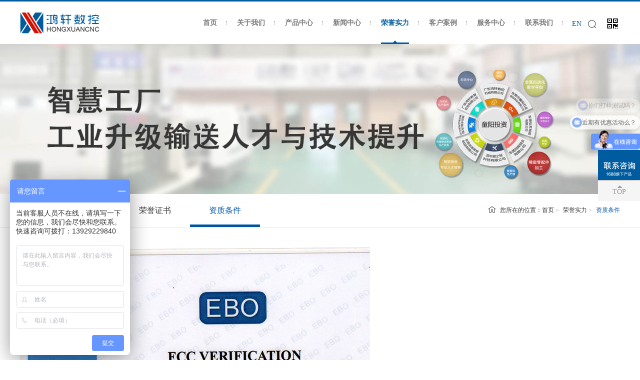

--- FILE ---
content_type: text/html; charset=utf-8
request_url: https://szhxsk.com/zztj/index_12.aspx
body_size: 4501
content:
<!DOCTYPE html>
<html>

	<head>
		 
 
<meta charset="utf-8" />
<meta http-equiv="X-UA-Compatible" content="IE=edge,chrome=1" />
<meta name="viewport" content="width=device-width, initial-scale=1">
<meta name="Author" content="万户网络设计制作" />
<title>东莞车铣复合机床厂家_排刀机_车铣复合公司_鸿轩数控</title>
<meta name="keywords" content="东莞车铣复合机床厂家,车铣复合,CNC数控车床厂家,线轨数控机床,斜床身数控车床,数控车床排刀机,数控车铣复合,车铣复合数控机床,刀塔机,车铣复合中心,钻攻中心,数控钻攻机,T6钻攻机,高速钻攻中心,加工中心" />
<meta name="Description" content="深圳市鸿轩数控科技是一家集研发、生产、营销、售后于一体的东莞车铣复合机床厂家，主营车CNC数控车床、车铣复合数控机床、数控车床排刀机刀塔机，高速钻攻中心，加工中心，斜床身车铣复合等产品，整机免费保修一年【终身维护】TEL：13929229840" />

<!--<link rel="shortcut icon" type="image/x-icon" href="/Build/Style/Css/Img/logo-16x16.ico" media="screen" />-->
<link rel="stylesheet" type="text/css" href="/cn/fonts/iconfont.css" />
<link rel="stylesheet" type="text/css" href="/cn/css/responsive.css" />
<link rel="stylesheet" type="text/css" href="/cn/css/style.css" />
<script type="text/javascript" src="/cn/js/jquery-1.10.2.min.js"></script>
<script type="text/javascript" src="/cn/js/jquery.SuperSlide.2.1.1.js"></script>
<script type="text/javascript" src="/cn/js/jquery.bxslider.js"></script>
<script type="text/javascript" src="/cn/js/carousel.min.js"></script>
<script type="text/javascript" src="/cn/js/a.whir.search.js"></script>
<script type="text/javascript" src="/cn/js/a.whir.menu.js"></script>

<!--<script type="text/javascript" src="/cn/js/jquery.easing.min.js"></script>-->

<!--[if lt IE 9]>
<script type="text/javascript" src="/cn/js/html5shiv.v3.72.min.js"></script>
<script type="text/javascript" src="/cn/js/respond.js"></script>
<![endif]-->






		<link rel="stylesheet" type="text/css" href="/cn/css/jquery.fancybox.css" />
		<script type="text/javascript" src="/cn/js/jquery.fancybox.js"></script>
		<script>
			var m = '4';
		</script>
	</head>

	<body>
		<!-- Top002282 Start -->
		 
 
<div class="Top002282">
	<header class="header auto auto_1200 clearfix">
		
		
		<div class="header-left">
			<a href='/index.aspx' class="logo"><img src="/uploadfiles/logo/Top002282-logo.png" /></a>
		</div>
		
		
		<dl class="header-right">
			<dd class="top-lang"><a href='/index_en.aspx'>EN</a></dd>
			<dd class="top-search">
				<a href="javascript:void(0);" class="open-search"></a>
				<div class="search-box">
					<!--search-->
					<input type="text" class="text" id="TopKey" value="">
					<a id="TopBtn" class="btn" href="javascript:void(0);" /></a>
					<!--search end-->
				</div>
			</dd>
			
			<dd class="top-webchat">
				<a href="javascript:void(0);" class="open-webchat"></a>
				<figure><img src="/uploadfiles/2021/03/20210308142844967.jpg" alt="" /></figure>
			</dd>
			
			<dd>
				<div id="open_menu"><i></i></div>
			</dd>
		</dl>
		<div class="header-mid">
			<nav class="header-menu clearfix fullbground sub-slideDown">
				<ul class="ul clearfix">
					<li><em><a href='/index.aspx'>首页</a></em></li>
					
					
					<li ng-name="关于我们"><em><a href='/gsjj/index_3.aspx'>关于我们</a></em>
						<div class="sub clearfix">
							<div class="sub-menu clearfix">
								<dl>
																		<dt> <a href='/gsjj/index_3.aspx'>公司简介</a> </dt>
																		<dt> <a href='/qywh/index_4.aspx'>企业文化</a> </dt>
																		<dt> <a href='/zzjg/index_5.aspx'>组织架构</a> </dt>
																		<dt> <a href='/fzlc/index_6.aspx'>发展历程</a> </dt>
																		<dt> <a href='/ryzz/index_7.aspx'>荣誉资质</a> </dt>
									
								</dl>
							</div>
						</div>
					</li>
					
					
					
					<li ng-name="产品中心"><em><a href='/cpzx/list_8.aspx'>产品中心</a></em></li>
					
					
					
					<li ng-name="新闻中心"><em><a href='/xwzx/list_9.aspx?lcid=3'>新闻中心</a></em>
						<div class="sub clearfix">
							<div class="sub-menu clearfix">
								<dl>
																		<dt><a href='/xwzx/list_9.aspx?lcid=3'>公司新闻</a></dt>
																		<dt><a href='/xwzx/list_9.aspx?lcid=2'>技术文章</a></dt>
																		<dt><a href='/xwzx/list_9.aspx?lcid=1'>加工视频</a></dt>
									
								</dl>
							</div>
						</div>
					</li>
					
					
					
					<li ng-name="荣誉实力"><em><a href='/ryzs/index_11.aspx'>荣誉实力</a></em>
						<div class="sub clearfix">
							<div class="sub-menu clearfix">
								<dl>
																		<dt> <a href='/ryzs/index_11.aspx'>荣誉证书</a> </dt>
																		<dt> <a href='/zztj/index_12.aspx'>资质条件</a> </dt>
									
								</dl>
							</div>
						</div>
					</li>
					
					
					
					<li ng-name="客户案例"><em><a href='/khal/list_38.aspx'>客户案例</a></em>
						<div class="sub clearfix">
							<div class="sub-menu clearfix">
								<dl>
																		<dt><a href='/khal/list_38.aspx'>客户案例</a></dt>
																		<dt><a href='/khlogo/index_14.aspx'>客户Logo</a></dt>
									
								</dl>
							</div>
						</div>
					</li>
					
					
					
					<li ng-name="服务中心"><em><a href='/fwxm/list_16.aspx'>服务中心</a></em>
						<div class="sub clearfix">
							<div class="sub-menu clearfix">
								<dl>
																		<dt> <a href='/fwxm/list_16.aspx'>服务项目</a> </dt>
																		<dt> <a href='/jszc/index_17.aspx'>技术支持</a> </dt>
																		<dt> <a href='/yfzx/list_18.aspx'>研发中心</a> </dt>
									
								</dl>
							</div>
						</div>
					</li>
					
					
					
					<li ng-name="联系我们"><em><a href='/lxwm/index_19.aspx'>联系我们</a></em></li>
					
					
				</ul>
			</nav>
		</div>
	</header>
	<script>

		//打开搜索
		$(".Top002282 .open-search").click(function(e) {
			$(this).parent(".top-search").addClass("top-search-show").width(176);
		});
		$(".Top002282 .top-search").bind("mouseleave", function() {
			$(this).width(30).removeClass("top-search-show");
		});
		//打开二维码
		$(".Top002282 .top-webchat").hover(function(e) {
			$(this).addClass("top-webchat-show");
		}, function() {
			$(this).removeClass("top-webchat-show");
		});
		//移动端打开导航菜单
		$(".Top002282 #open_menu").click(function(e) {
			$(".Top002282 #header-menu").slideToggle();
		});
		//搜索
		$("#TopBtn").jqSearch({
			TxtVal: "输入关键词",
			KeyTxt1: "输入关键词搜索！",
			KeyTxt2: "输入的关键词字数不要过多！",
			KeyTxt3: "您输入的内容存在特殊字符！",
			KeyId: "TopKey", //输入框id
			KeyUrl: "/search/search.aspx", //跳转链接
			KeyHref: "key", //链接传值
			Static: false //是否静态站
		});
	</script>
</div>

		<!-- Top002282 End -->

		<!--Banner002145开始-->
		
	<div class="Banner002145">
		<div style="background-image:url(/uploadfiles/2023/06/20230613093943674.jpg);"></div>
		<img src="/uploadfiles/2021/11/20211122171818075.jpg" />
	</div>


		<!--Banner002145结束-->

		<!-- Menu002361 Start -->
		 
 
<div class="Menu002361">
	<div class="auto">
		<header>
			荣誉实力<br><span>Reputation</span>
        </header>
		<ul class="ul clearfix">
			
				
						
							<li id="nav11">
								<a href="/ryzs/index_11.aspx">荣誉证书</a>
							</li>
						
							<li id="nav12">
								<a href="/zztj/index_12.aspx">资质条件</a>
							</li>
						
						<script>
							$("#nav12").addClass("aon");
						</script>
					
			
		</ul>
        <em>您所在的位置：<a href="/index.aspx">首页</a> <a href="/ryzs/index_11.aspx">荣誉实力</a> <span>资质条件</span></em>
	</div>
</div>

		<!-- Menu002361 End -->

		<!--RighInfo002189开始-->
		<div class="RighInfo002189">
			<div class="auto auto_1200">
				<p>
	<img src="/uploadfiles/2018/09/20180927160713718.jpg" alt="EBO认证" /><img src="/uploadfiles/2018/09/20180927161540265.jpg" alt="EBO认证" />
</p>
<p>
	<img src="/uploadfiles/2021/03/20210311150954617.jpg" alt="商标证书" width="700px" height="1010px" style="white-space:normal;" />
</p>
			</div>
		</div>
		<!--RighInfo002189结束-->

		<!--Other001470开始-->
		 
 
<div class="Other001470">
	
	<a href='http://www.szhxsk.com/lxwm/index_19.aspx' target="_blank" charset="icon1" class="sp1"></a>
	
	<a href="javascript:void(0);" onclick="$('body,html').animate({scrollTop:0},500);" class="top sp2">TOP</a>
</div>

		<!--Other001470结束-->

		<!-- Bottom002383 Start -->
		 
 
<div class="Bottom002383">
	<div class="auto auto_1200 clearfix">
		
		
		<dl ng-name="��������">
			<dt class="dt_1">关于我们</dt>
						<dd>
				<a href='/gsjj/index_3.aspx'>公司简介</a>
			</dd>
						<dd>
				<a href='/qywh/index_4.aspx'>企业文化</a>
			</dd>
						<dd>
				<a href='/zzjg/index_5.aspx'>组织架构</a>
			</dd>
						<dd>
				<a href='/fzlc/index_6.aspx'>发展历程</a>
			</dd>
						<dd>
				<a href='/ryzz/index_7.aspx'>荣誉资质</a>
			</dd>
			
		</dl>
		
		
		
		<dl ng-name="��Ʒ����">
			<dt class="dt_2"><a href='/cpzx/list_8.aspx'>产品中心</a></dt>
		</dl>
		
		
		
		<dl ng-name="��������">
			<dt class="dt_3">新闻中心</dt>
						<dd>
				<a href='/xwzx/list_9.aspx?lcid=3' class="dot">公司新闻</a>
			</dd>
						<dd>
				<a href='/xwzx/list_9.aspx?lcid=2' class="dot">技术文章</a>
			</dd>
						<dd>
				<a href='/xwzx/list_9.aspx?lcid=1' class="dot">加工视频</a>
			</dd>
			
		</dl>
		
		
		
		<dl ng-name="����ʵ��">
			<dt class="dt_4">荣誉实力</dt>
						<dd>
				<a href='/ryzs/index_11.aspx' class="dot">荣誉证书</a>
			</dd>
						<dd>
				<a href='/zztj/index_12.aspx' class="dot">资质条件</a>
			</dd>
			
		</dl>
		
		
		
		<dl ng-name="�ͻ�����">
			<dt class="dt_4">客户案例</dt>
						<dd>
				<a href='/khal/list_38.aspx' class="dot">客户案例</a>
			</dd>
						<dd>
				<a href='/khlogo/index_14.aspx' class="dot">客户Logo</a>
			</dd>
			
		</dl>
		
		
		
		
		<dl ng-name="��������">
			<dt class="dt_4">服务中心</dt>
						<dd>
				<a href='/fwxm/list_16.aspx' class="dot">服务项目</a>
			</dd>
						<dd>
				<a href='/jszc/index_17.aspx' class="dot">技术支持</a>
			</dd>
						<dd>
				<a href='/yfzx/list_18.aspx' class="dot">研发中心</a>
			</dd>
			
		</dl>
		
		
		
		<dl ng-name="��ϵ����">
			<dt class="dt_2"><a href='/lxwm/index_19.aspx'>联系我们</a></dt>
		</dl>
		

        
		<dl class="pic">
			<figure><img src="/uploadfiles/2021/03/20210308142837121.jpg"></figure>
		</dl>
		
		
	</div>
	<div class="Copyright">
		<div class="auto auto_1200 clearfix">
			<span>Copyright 2017  All Rights Reserved 深圳市鸿轩数控科技有限公司 版权所有. <a href="https://beian.miit.gov.cn/" target="_blank">粤ICP备18066344号</a>
			<div class="fz_box">
				<a href='/lxwm/index_19.aspx' name="��ϵ��ʽ">联系我们</a><i>|</i>
				<a href='/yqlj/index_21.aspx' name="��������">友情链接</a><i>|</i>
				<a href='/flsm/index_22.aspx' name="��������1">法律声明</a><i>|</i>
				
			</div>
		</div>
	</div>
</div>
<!---<script> var _hmt = _hmt || []; (function() { var hm = document.createElement("script"); hm.src = "https://hm.baidu.com/hm.js?1947123e2dc1a069ee356f05354ffd86"; var s = document.getElementsByTagName("script")[0]; s.parentNode.insertBefore(hm, s); })(); </script>--><script>
var _hmt = _hmt || [];
(function() {
  var hm = document.createElement("script");
  hm.src = "https://hm.baidu.com/hm.js?1947123e2dc1a069ee356f05354ffd86";
  var s = document.getElementsByTagName("script")[0]; 
  s.parentNode.insertBefore(hm, s);
})();
</script>


		<!-- Bottom002383 End -->

	</body>

</html>

--- FILE ---
content_type: text/css
request_url: https://szhxsk.com/cn/css/style.css
body_size: 16584
content:
/*Top002282*/
.Top002282{ border-top:3px solid #005C9F; background:#fff; position:relative; z-index:100;}
.Top002282 .header{ height:85px;}
.Top002282 .header-left{ float:left; height:100%; display:table; width:159px;}
.Top002282 .header-left .logo{ display:table-cell; vertical-align:middle;}
.Top002282 .header-right,
.Top002282 .header-mid{ float:right;}
.Top002282 .header-menu li{ width:auto !important;}
.Top002282 .header-menu li em{ padding:0 20px; line-height:85px; position:relative;}
.Top002282 .header-menu li em::after{content: "";position: absolute;top: 50%;margin-top: -4px;right: 0;display: block; border-right:1px dotted #7a7a7a;width: 1px;height: 8px;}
.Top002282 .header-menu li em a{ position:relative; font-weight:bold; color:#7a7a7a; }
.Top002282 .header-menu li em a::before,
.Top002282 .header-menu li em a::after{ position:absolute; content:'';left:50%; transform:translateX(-50%);}
.Top002282 .header-menu li em a::before{ border:4px solid transparent; border-bottom-color:#005C9F; bottom:3px; opacity:0;}
.Top002282 .header-menu li em a::after{  width:0; height:3px; background:#005C9F; bottom:0; transition:0.3s;}
.Top002282 .header-menu li:hover em a,
.Top002282 .header-menu li.aon em a{ color:#005C9F;}
.Top002282 .header-menu li:hover em a::after,
.Top002282 .header-menu li.aon em a::after{ width:100%;}
.Top002282 .header-menu li:hover em a::before,
.Top002282 .header-menu li.aon em a::before{ opacity:1;}
@media(max-width: 1200px) {
	.Top002282 .header-menu li em{ padding: 0 10px;}
	.Top002282 .header-left{ width: 142px;}
}

.Top002282 .sub-menu-layer{ background:#005C9F;}
.Top002282 .header-menu li .sub-menu dt a{ color:#fff;}
.Top002282 .header-menu li .sub-menu dt a::after{ width:8px; height:5px; display:inline-block; content:''; background:url(../images/Top002282-icon.png) no-repeat -11px -47px; margin-left:7px;}
.Top002282 .header-menu li .sub-menu dt a:hover::after{ background-position:0 -47px;}
.Top002282 .header-menu li .sub-menu dt a:hover{ background:none; color:#f28e00;}

.Top002282 .header-right{ padding-top:30px; padding-left:12px;}
.Top002282 .header-right dd{ float:left;position:relative; z-index:100;}
.Top002282 .top-lang{ height: 30px; width: 30px; text-align:center; line-height: 30px;}
.Top002282 .top-lang a{ color: #005C9F;}

.Top002282 .top-search{width:30px; transition:width 0.3s;}
.Top002282 .open-search{ width:30px; height:30px; display:block; background:url(../images/Top002282-icon_search.png) no-repeat center center #fff; position:relative; z-index:2; }
.Top002282 .search-box{ position:absolute; right:0; top:0; width:100%; overflow:hidden;}
.Top002282 .search-box .text{ height:30px; width:100%; border:1px solid #005C9F; line-height:30px; padding:0 30px 0 5px; }
.Top002282 .search-box .btn{ position:absolute; right:0; top:0; height:100%; width:30px;background:url(../images/Top002282-icon_search.png) no-repeat center center; }
.Top002282 .top-search-show .search-box {z-index:3;}
.Top002282 .top-webchat{ margin-left:12px;}
.Top002282 .top-webchat figure{ position:absolute; top:100%; background:url(../images/Top002282-weixin_bg.png) no-repeat center top; width:117px; padding:0 5px 0 5px; right:-42px; overflow:hidden; height:0; transition:height ease-out 0.3s;}
.Top002282 .top-webchat figure img{ display:block; width:100%; margin-top:10px;}
.Top002282 .open-webchat{ width:22px; height:22px; margin:4px; background:url(../images/Top002282-icon.png) no-repeat 0 -23px; display:block;transition:background ease-out 0.3s;}
.Top002282 .top-webchat-show figure{ height:120px;}
.Top002282 .top-webchat-show .open-webchat{ background-position:0 0;}
@media(max-width:1300px){
	.Top002282 .top-webchat figure{ right: -10px; background: no-repeat;}
}
@media(max-width:1024px){
.Top002282 .top-webchat{ margin-right:8px; margin-left: 0;}
.Top002282 .header-right{ position: absolute; top: 50%; right: 2%; margin-top: -15px; padding-top: 0;}
.Top002282 .top-search{ width: 30px !important;}
.Top002282 .top-search-show .search-box{ top: 100%; width: 150px;}

.Top002282 #open_menu{ width:30px; height:30px; position:relative;}
.Top002282 #open_menu i::before,
.Top002282 #open_menu i::after,
.Top002282 #open_menu i{width:100%;  background:#000;}
.Top002282 #open_menu i{height:3px;margin-top:-1.5px;}

.Top002282 #header-menu{ position:absolute; width:100%; max-width:240px; top:100%; right:0; z-index:100; text-align:center; background:rgba(10, 49, 143, 0.85); display:none;}
.Top002282 #header-menu li:nth-child(2n){ background:rgba(255,255,255,0.5);}
.Top002282 #header-menu li em a{ font-weight:normal;}
.Top002282 #header-menu li .sub-menu dt a{ border-bottom-color:rgba(255,255,255,0.5);}
.Top002282 #header-menu li:last-child em a,
.Top002282 #header-menu li:last-child em{ border-bottom:0;}
}
/*
 *  Owl Carousel - Core  插件样式如遇相同只留一份
 */
.owl-carousel {
  display: none;
  width: 100%;
  -webkit-tap-highlight-color: transparent;
  /* position relative and z-index fix webkit rendering fonts issue */
  position: relative;
  z-index: 1; }
  .owl-carousel .owl-stage {
    position: relative;
    -ms-touch-action: pan-Y;
    -moz-backface-visibility: hidden;
    /* fix firefox animation glitch */ }
  .owl-carousel .owl-stage:after {
    content: ".";
    display: block;
    clear: both;
    visibility: hidden;
    line-height: 0;
    height: 0; }
  .owl-carousel .owl-stage-outer {
    position: relative;
    overflow: hidden;
    /* fix for flashing background */
    -webkit-transform: translate3d(0px, 0px, 0px); }
  .owl-carousel .owl-wrapper,
  .owl-carousel .owl-item {
    -webkit-backface-visibility: hidden;
    -moz-backface-visibility: hidden;
    -ms-backface-visibility: hidden;
    -webkit-transform: translate3d(0, 0, 0);
    -moz-transform: translate3d(0, 0, 0);
    -ms-transform: translate3d(0, 0, 0); }
  .owl-carousel .owl-item {
    position: relative;
    min-height: 1px;
    float: left;
    -webkit-backface-visibility: hidden;
    -webkit-tap-highlight-color: transparent;
    -webkit-touch-callout: none; }
  .owl-carousel .owl-item img {
    display: block;
    width: 100%; }
  .owl-carousel .owl-nav.disabled,
  .owl-carousel .owl-dots.disabled {
    display: none; }
  .owl-carousel .owl-nav .owl-prev,
  .owl-carousel .owl-nav .owl-next,
  .owl-carousel .owl-dot {
    cursor: pointer;
    cursor: hand;
    -webkit-user-select: none;
    -khtml-user-select: none;
    -moz-user-select: none;
    -ms-user-select: none;
    user-select: none; }
  .owl-carousel.owl-loaded {
    display: block; }
  .owl-carousel.owl-loading {
    opacity: 0;
    display: block; }
  .owl-carousel.owl-hidden {
    opacity: 0; }
  .owl-carousel.owl-refresh .owl-item {
    visibility: hidden; }
  .owl-carousel.owl-drag .owl-item {
    -webkit-user-select: none;
    -moz-user-select: none;
    -ms-user-select: none;
    user-select: none; }
  .owl-carousel.owl-grab {
    cursor: move;
    cursor: grab; }
  .owl-carousel.owl-rtl {
    direction: rtl; }
  .owl-carousel.owl-rtl .owl-item {
    float: right; }

/* No Js */
.no-js .owl-carousel {
  display: block; }

/*
 *  Owl Carousel - Animate Plugin
 */
.owl-carousel .animated {
  animation-duration: 1000ms;
  animation-fill-mode: both; }

.owl-carousel .owl-animated-in {
  z-index: 0; }

.owl-carousel .owl-animated-out {
  z-index: 1; }

.owl-carousel .fadeOut {
  animation-name: fadeOut; }

@keyframes fadeOut {
  0% {
    opacity: 1; }
  100% {
    opacity: 0; } }

/*
 * 	Owl Carousel - Auto Height Plugin
 */
.owl-height {
  transition: height 500ms ease-in-out; }

/*
 * 	Owl Carousel - Lazy Load Plugin
 */
.owl-carousel .owl-item .owl-lazy {
  opacity: 0;
  transition: opacity 400ms ease; }

.owl-carousel .owl-item img.owl-lazy {
  transform-style: preserve-3d; }

/*
 * 	Owl Carousel - Video Plugin
 */
.owl-carousel .owl-video-wrapper {
  position: relative;
  height: 100%;
  background: #000; }

.owl-carousel .owl-video-play-icon {
  position: absolute;
  height: 80px;
  width: 80px;
  left: 50%;
  top: 50%;
  margin-left: -40px;
  margin-top: -40px;
  background: url("owl.video.play.png") no-repeat;
  cursor: pointer;
  z-index: 1;
  -webkit-backface-visibility: hidden;
  transition: transform 100ms ease; }

.owl-carousel .owl-video-play-icon:hover {
  -ms-transform: scale(1.3, 1.3);
      transform: scale(1.3, 1.3); }

.owl-carousel .owl-video-playing .owl-video-tn,
.owl-carousel .owl-video-playing .owl-video-play-icon {
  display: none; }

.owl-carousel .owl-video-tn {
  opacity: 0;
  height: 100%;
  background-position: center center;
  background-repeat: no-repeat;
  background-size: contain;
  transition: opacity 400ms ease; }

.owl-carousel .owl-video-frame {
  position: relative;
  z-index: 1;
  height: 100%;
  width: 100%; }

/*
 .Banner002465 为demo编号
 */
.Banner002465{ position: relative;}
.Banner002465 li a{ display:block; }
.Banner002465 li a .phoneimg{ display: none;}
.Banner002465 .owl-dots{margin:0 auto; text-align:center;position:absolute; left:0; width:100%; bottom:20px; z-index:10;}
.Banner002465 .owl-dots>div{ display:inline-block; margin:0 0.5%;position: relative;}
.Banner002465 .owl-dots>div span{ display:block; width: 12px; height: 12px; border-radius:50%; background: #fff; -moz-opacity:0.5; opacity: 0.5; filter:alpha(opacity=50); }
.Banner002465 .owl-dots>div.active span{ -moz-opacity:1; opacity: 1; filter:alpha(opacity=100); }
.Banner002465 .owl-nav >div{ position: absolute; top: 50%; margin-top: -25px; background: url(../images/Banner002465-btns.png) no-repeat; width: 50px; height: 50px; cursor: pointer;}
.Banner002465 .owl-nav .owl-prev{ left: 5%; background-position: 0 0;}
.Banner002465 .owl-nav .owl-next{ right: 5%; background-position: -50px 0;}
.Banner002465 .owl-nav .owl-prev:hover{ background-position: 0 -50px;}
.Banner002465 .owl-nav .owl-next:hover{ background-position: -50px -50px;}
@media(max-width:1200px){
.Banner002465 li a .pcimg{ display: none;}
.Banner002465 li a .phoneimg{ display: block;}
.Banner002465 .owl-dots>div{ margin: 0 3px;}
}


/*
 .Floor000364 为demo编号
 */
.Floor000364{ background:url(../images/Floor000364-bg.jpg) repeat; padding-top:3%; padding-bottom:40px;}
.Floor000364 h1{ margin:0; border-bottom:1px solid #005C9F; background:url(../images/Floor000364-titbg.png) no-repeat left top; padding-left:20px; font-size:16px;}
.Floor000364 h1 span{ display:inline-block; color:#fff; background:url(../images/Floor000364-titbg.png) no-repeat right bottom; padding-right:30px; line-height:34px;}
.Floor000364 h1 a{ float:right; background:url(../images/Floor000364-more.png) no-repeat; width:56px; height:21px; overflow:hidden; line-height:100px; margin-top:8px;}
.Floor000364 .bd{ position:relative; overflow:hidden; padding-top:22px;}
.Floor000364 .bd li{ width:190px; margin-right:12px;}
.Floor000364 .bd li a{ display:block; border:1px solid #e5e5e5; height:230px; padding:14px;display:block;}
.Floor000364 .bd li a:hover{ border-width:2px; border-color:#005C9F; padding:13px;}
.Floor000364 .bd li img{ display:block; width:180px; height:160px;}
.Floor000364 .bd li h2{text-align: center; margin:0; font-weight:normal; font-size:14px; padding-top:10px; }
.Floor000364 .bd li p{ margin:0; padding-bottom:15px;  font-size:14px; color:#888;}
.Floor000364 .bd li .more{color: #939393; background:url(../images/Floor000364-more.jpg) no-repeat right 18px ;padding-top: 10px;border-top: 2px solid #34368d; display:inline-block; padding-right:15px;}
.Floor000364 .bd li a:hover .more{ border-top-color:#005C9F;}
/**
.Floor000364 .hd{ padding-top:20px; text-align:center;}
.Floor000364 .hd a{ display:inline-block; background-image:url(../images/Floor000364-controls.png); background-repeat:no-repeat; height:34px; cursor:pointer; width:57px;}
.Floor000364 .hd a.prev{ background-position:0 0;}
.Floor000364 .hd a.next{ background-position:right 0;}
***/
.Floor000364 .hd{position: relative;top:-190px; }
.Floor000364 .hd a{ }
.Floor000364 .hd a.prev{ position: absolute;left:-40px;display:inline-block; background-image:url(../images/left_lunbo.png); background-repeat:no-repeat; height:120px; cursor:pointer; width:20px;}
.Floor000364 .hd a.next{ position: absolute;right:-40px;;display:inline-block; background-image:url(../images/right_lunbo.png); background-repeat:no-repeat; height:120px; cursor:pointer; width:20px;}
/*
 .Floor001252 为demo编号
 */
.Floor001252{ padding:2% 0;background-color: #fbfbfb;}

.Floor001252 h1{ margin:0; border-bottom:1px solid #005C9F; background:url(../images/Floor000364-titbg.png) no-repeat left top; padding-left:20px; font-size:16px;}
.Floor001252 h1 span{ display:inline-block; color:#fff; background:url(../images/Floor000364-titbg.png) no-repeat right bottom; padding-right:30px; line-height:34px;}
.Floor001252 h1 a{ float:right; background:url(../images/Floor000364-more.png) no-repeat; width:56px; height:21px; overflow:hidden; line-height:100px; margin-top:8px;}

.Floor001252 .news{ float:left; width:53%;}
.Floor001252 .news a.dot{ color:#546176; font-size:18px;}
.Floor001252 .news p{ font-size:12px; color:#999; line-height:18px; overflow:hidden; height:54px;}
.Floor001252 .top{ position:relative; padding-bottom:3%;padding-top:2%;}
.Floor001252 .top li{ overflow:hidden;}
.Floor001252 .top li .pic{ float:left; width:26.4%;}
.Floor001252 .top li .pic img{ width:100%;}
.Floor001252 .top li div{ float:right; width:71%;}
.Floor001252 .top .bx-pager{ display:none;}
.Floor001252 .top .bx-controls-direction{ position:absolute; right:0; top:-30px;}
.Floor001252 .top .bx-controls-direction a{ display:block; width:21px; height:21px; background:url(../images/Floor001252-btn.gif) no-repeat 0 0 #005C9F; overflow:hidden; line-height:100px; float:left; margin-left:2px;}
.Floor001252 .top .bx-controls-direction a.bx-next{ background-position:right 0;}
.Floor001252 .news dd{ padding:4% 0; border-top:1px dashed #d9d9d9;}
.Floor001252 .news dd div{ padding-left:102px; min-height:86px; position:relative;}
.Floor001252 .news dd time{ position:absolute; left:0; top:0; width:80px; background-color:#005C9F; text-align:center; color:#fff; border-radius:5px; line-height:28px;}
.Floor001252 .news dd time span{ display:block; font-size:30px; padding:14px 0; border-bottom:1px solid #3c749c;background-color:#005C9F; border-radius:5px 5px 0 0;}
.Floor001252 .news dd p{ margin-bottom:0; height:36px;}

.Floor001252 .about_case{ float:right; width:41.6%;}
.Floor001252 .about_case dl{ overflow:hidden;padding-top: 2%;padding-bottom: 6%;}
.Floor001252 .about_case dt{ float:left; width:50.8%;}
.Floor001252 .about_case dt img{ display:block; width:100%;}
.Floor001252 .about_case dd{ float:right; width:45%;}
.Floor001252 .about_case dd h3{ margin:0; font-weight:normal; color:#546176; font-size:18px;}
.Floor001252 .about_case dd p{ margin-bottom:0; font-size:12px; color:#999; line-height:20px; overflow:hidden; max-height:120px;}
.Floor001252 .about_case ol{ float:left; width:32%; margin-right:2%; margin-bottom:2%;padding-top: 2%;}
.Floor001252 .about_case ol:nth-child(3n){ margin-right:0;}
.Floor001252 .about_case ol img{ width:100%; transition:all ease 0.4s;}
.Floor001252 .about_case ol span{ line-height:33px; text-align:center;}
.Floor001252 .about_case ol figure{ overflow:hidden;}
.Floor001252 .about_case ol:hover figure img{ transform:scale(1.2);}
@media(max-width:1200px){
.Floor001252 .about_case dd h3{ font-size:15px;}
.Floor001252 .about_case dd p{ max-height:80px;}
}
@media(max-width:768px){
.Floor001252 .news,
.Floor001252 .about_case{ float:none; width:auto;}
}
@media(max-width:375px){
.Floor001252 .news a.dot{ font-size:16px;}
.Floor001252 .top li .pic,
.Floor001252 .top li div{ float:none; width:auto;}
.Floor001252 .top li div{ padding:2%;}

.Floor001252 .about_case dt,
.Floor001252 .about_case dd{ float:none; width:auto;}
.Floor001252 .about_case dd{ padding-top:3%;}
.Floor001252 .about_case ol{ width:49%;}
.Floor001252 .about_case ol:nth-child(3n){ margin-right:2%;}
.Floor001252 .about_case ol:nth-child(2n){ margin-right:0;}

.Floor001252 .news dd time span{ padding:9px 0;}
.Floor001252 .news dd div{ min-height:76px;}
}
/*PicList002146 */
.PicList002146{ padding:2% 1%;}
.PicList002146 li{ float:left; width:24%; margin:0 0.5% 2%;}
.PicList002146 li a{ display:block; position:relative;}
.PicList002146 li h3,
.PicList002146 li h5{ margin:0; text-align:center; font-size:18px; font-weight:normal;}
.PicList002146 li figure{ padding-bottom:77%;}
.PicList002146 li h3{ border:1px solid #e8e8e8; border-top-width:3px; border-top-color:#f4f4f4; padding:2% 15% 2% 2%; line-height:40px; position:relative;}
.PicList002146 li h3:before{ position:absolute; content:''; right:0; top:0; width:13%; height:100%; border-left:1px solid #e8e8e8; background:url(../images/PicList002146-more.gif) no-repeat center center;}

.PicList002146 li .hover{ opacity:0; position:absolute; left:0; top:0; right:0; bottom:0; text-align:center; background:rgba(171,38,45,0.95); z-index:10; transition:0.3s; color:#fff; }
.PicList002146 li a:hover .hover{ opacity:1;}
.PicList002146 li aside{ position:absolute; left:10%;width:80%; top:50%; -ms-transform:translateY(-50%); -webkit-transform:translateY(-50%); -moz-transform:translateY(-50%);transform:translateY(-50%);}

.PicList002146 li .hover img{ border-radius:50%; width:100px; height:100px;}
.PicList002146 li .hover h5{ margin-top:10px; line-height:22px; max-height:44px; overflow:hidden;}
.PicList002146 li .hover i{ display:block;  height:2px; background:#fff; width:30px; margin:10px auto;} 
.PicList002146 li .hover p{ font-size:12px; line-height:20px; margin:0; max-height:60px; overflow:hidden;}
@media(max-width:1366px){
.PicList002146 li h3,
.PicList002146 li .hover h5{ font-size:16px;}
}
@media(max-width:1366px) and (min-width:1001px){
.PicList002146 li .hover img{ width:70px; height:70px;}
.PicList002146 li .hover p{ height:40px;}
}
@media(max-width:1000px){
.PicList002146 li{ width:48%; margin-left:1%; margin-right:1%;}
}
@media(max-width:640px) and (min-width:376px){
.PicList002146 li .hover img{ width:50px; height:50px;}
.PicList002146 li .hover p{ height:40px;}
}
@media(max-width:480px){
.PicList002146 li h3,
.PicList002146 li .hover h5{ font-size:14px;}
.PicList002146 li .hover h5{ line-height:20px; max-height:40px;}
}
@media(max-width:375px){
.PicList002146 li{ float:none; width:auto;} 
}

/*
 .Other001470 为demo编号
 */

.Other001470{ width:84px; height:auto; position:fixed; top:300px; right:0; z-index:10;}
.Other001470 a.sp1{ display:block; width:84px; padding-top:50px; padding-bottom:10px; background-image:url(../images/Other001470-icon3.png); background-repeat:no-repeat;  background-color:#005C9F; font-size:14px; color:#999; text-align:center; margin-bottom:1px; position:relative;}
.Other001470 a.sp2{ display:block; width:84px;  padding-bottom:10px; background-image:url(../images/Other001470-icon.png); background-repeat:no-repeat;  background-color:#f5f5f5; font-size:14px; color:#999; text-align:center; margin-bottom:1px; position:relative;}

.Other001470 .icon1{background-position:center top;}
.Other001470 .icon2{ background-position: center -85px;}
.Other001470 .icon3{ background-position: center -170px;}
.Other001470 .icon4{ background-position: center -254px;}
.Other001470 .top{ background-position: center -340px; padding-top:15px;}
.Other001470 span{ position:absolute; top:0; right:100%; display:none;}
.Other001470 span img{ width:100px; height:100px; border:1px solid #000;}
.Other001470 a.sp2:hover{ background-image:url(../images/Other001470-icon2.png); background-color:#005C9F; color:#fff;}
.Other001470 a.sp2:hover span{ display:block;}


/*Banner002145 */
.Banner002145 div{ background-repeat:no-repeat; height:300px; background-position:center; background-size: cover;}
.Banner002145 img{ display:none;}
@media(max-width:1024px){
.Banner002145 div{ display:none;}
.Banner002145 img{ display:block; width:100%;}
}

/*
 .Menu002361 为demo编号
 */
.Menu002361{  background:#fff; border-bottom: 1px solid #e6e6e6; min-height: 67px;}
.Menu002361 .auto{ position:relative; max-width: 1200px;}
.Menu002361 header{ position:absolute; left:0px; top:0;width:200px; padding:14px 0 13px;   padding-left:5%;   text-align:left; line-height: 18px;background:#0054A4; font-size:20px; font-weight:normal; color:#fff; }
.Menu002361 header span{ font-size:14px; color:#b1dcdc;}
.Menu002361 ul{ padding-left:200px; height:66px;}
.Menu002361 li{ float:left; width:14%; min-width: 80px; text-align:center; font-size:16px; color:#333; }
.Menu002361 li a{ color:#333; display:block; line-height:66px;height:66px; }
.Menu002361 li a:hover,
.Menu002361 li.aon a{ border-bottom:5px #0054a4 solid;color:#0054a4; }
.Menu002361 em{ font-style: normal; padding-left:25px; font-size:12px; line-height:2; color:#333; position: absolute; right: 0; top: 20px;}
.Menu002361 em:before{ content: "\e828"; font-family:"iconfont" !important; font-size: 18px; position: absolute; top: 3px; left: 0; height: 17px; line-height: 17px;}
.Menu002361 em a {  color: #333; padding-right:10px; margin-right:5px; position: relative;}
.Menu002361 em a:after{ content: ">"; position: absolute; height: 17px; line-height: 17px; right: 0; top: 0; color: #999; font-family: "宋体";}
.Menu002361 em span{ color:#0054a4; }
@media(max-width:767px){
.Menu002361 header{ position:relative; width:100%; left:0; text-align:left; padding-left:65px;  color:#fff; background-color:#005bac;}
.Menu002361 ul{ padding-left:0;}
.Menu002361 li{ width:20%; min-width: 1px;}
}
@media(max-width:480px){
.Menu002361 header{  padding-left:10px; }
.Menu002361 li{ font-size:14px; }
}

/*Map002516 */
.Map002516 .map{border: 1px solid #ECECEC;padding: 5px;margin-top: 5%;}
.Map002516 .map #allmap{ height:400px;}
.Map002516 .map #allmap *{ box-sizing:content-box;}
.Map002516 .map #allmap img{ max-width:none;}
@media(min-width:641px){
.Map002516 .ul_con li{ float:left; width:50%; padding:5% 8%;}
}
.Map002516 .ul_con li div{ padding-left:50px; background-repeat:no-repeat; background-position:left center;}
.Map002516 .ul_con li.location div{ background-image:url(../images/Map002516_address.png);}
.Map002516 .ul_con li.call div{ background-image:url(../images/Map002516_call.png);}
.Map002516 .ul_con li.fax div{ background-image:url(../images/Map002516_fax.png);}
.Map002516 .ul_con li.email div{ background-image:url(../images/Map002516_email.png);}
.Map002516 .ul_con li p{ margin:0; border-bottom:1px solid #efefef; padding-bottom:15px; margin-bottom:15px; color:
#333; font-size:16px;}
.Map002516 .ul_con li:nth-child(2n+1){ clear:left;}
@media(max-width:640px){
.Map002516 .ul_con li{ padding:10px;}
.Map002516 .ul_con li:nth-child(2n){ background:#f5f5f5;}
.Map002516 .map #allmap{ height:280px;}
}


/*
 .PicList001111 为demo编号
 */
 .PicList001111{margin: 3% 0 2% 0;}
.PicList001111 li{  border-bottom:1px solid #dedede;margin-bottom: 4%;}
.PicList001111 li:hover{ background-color:#ececec;}
.PicList001111 li div{position:relative;padding:5% 15% 5% 36%;color:#999;}
.PicList001111 li .Ispic{ position:absolute; height:100%; width:33%; left:0; top:0;}
.PicList001111 li  h2{ margin:0; font-size:16px; }
.PicList001111 li  h2 a{ color:#D61000;}
.PicList001111 li p{ line-height:24px; overflow:hidden; height:48px; }
.PicList001111 li time{ display:block; background:url(../images/PicList001111-icon.png) no-repeat left center; padding-left:20px; font-size:12px;}
.PicList001111 li .more{ position:absolute; right:3%; top:50%; margin-top:-17px; max-width:100px; line-height:34px; height:34px; border:2px solid #D61000; background-color:#fff; width:12%; text-align:center; color:#999; border-radius:30px;}
.PicList001111 li .more:hover{ background-color:#D61000; color:#fff;}
@media(max-width:640px){
.PicList001111 li div{ padding-left:48%; padding-right:2%;}
.PicList001111 li .Ispic{width:45%;}
.PicList001111 li time{ margin-bottom:2%;}
.PicList001111 li .more{ position:relative; display:inline-block; top:auto; margin-top:0; min-width:100px; right:auto;}
}
@media(max-width:480px){
.PicList001111 li .Ispic{ position:static; height:auto; width:auto; display:block; padding-bottom:45%;}
.PicList001111 li div{ padding:2%;}
.PicList001111 li  h2{ padding-top:3%;}
}


/*
 .RighInfo002228 为demo编号
 */
.RighInfo002228{ padding-bottom:3%;margin-top: 1%;}
.RighInfo002228 .auto{ max-width:1200px;}
.RighInfo002228 .single-content{text-justify:inter-ideograph; text-align:justify; word-wrap:break-word; overflow:hidden; font-size:16px; line-height:24px; color:#666; padding-top:2%;line-height: 30px;}
.RighInfo002228 .single-content p{ text-indent:2em; margin:0; padding:10px 0;}
.RighInfo002228 .single-content .no-textindent{ text-indent:0;}
@media(max-width:950px){
  .RighInfo002228 .auto{ padding:0 2%;}
}




/*
 .PicList002323 为demo编号
 */
.PicList002323{ padding:0 0 1% 0;  margin: 0 auto;margin-top: 2%;}
.PicList002323 .list{ overflow: hidden;}
.PicList002323 .auto{overflow: hidden;}
.PicList002323 ul{ margin: 0 -1%;}
.PicList002323 ul li{ float: left; width: 48%; margin: 20px 1% 0 1%;text-align: center;}
.PicList002323 ul li div{ padding-bottom: 67%; position: relative; overflow: hidden; border: 1px solid #eee;}
.PicList002323 ul li figure{ position:absolute; left:0; top:0; right:0; bottom:0; transition:0.3s;}
.PicList002323 ul li h3{  color: #555;margin:10px 0 0; font-weight: normal; font-size: 14px;text-align: left;}
.PicList002323 ul li a:hover figure{transform: scale(1.3);}
.PicList002323 ul li a:hover h3{ color: #0075b8;}
@media screen and (min-width:768px ){
.PicList002323 ul li{width:31.334%;}
}
@media screen and (min-width:1024px ){
.PicList002323 ul li{width:23%; }
}


/*
 .PicList001302 为demo编号
 */
.PicList001302{ padding-top:2%;margin-top: 1%;}
.PicList001302 li{ float:left; width:32%; margin-right:1%; position:relative; margin-bottom:3%;}
.PicList001302 li:nth-child(4n){ margin-right:0;}
.PicList001302 li a{ position:absolute; left:0; top:0; width:100%; height:100%; border:1px solid transparent; z-index:10;}
.PicList001302 li:hover a{ border-color:#185c9b;}
.PicList001302 li figure{ padding:4px; position:relative; border:1px solid #dfdfdf;}
.PicList001302 li figure div{ padding-bottom:69%; background-size:contain;}
.PicList001302 li figure dl{ position:absolute; left:0; top:0; width:100%; height:100%;background:url(../images/PicList001302-search.png) no-repeat center  20% rgba(25, 93, 157, 0.9)/auto 20%; opacity:0;  transition:0.3s;}
.PicList001302 li figure dl span{ position:absolute; left:0; width:100%; color:#fff; text-align:center; top:70%; transition:0.3s;}
.PicList001302 li figure dl span::before{ position:absolute; content:''; width:16px; height:1px; background-color:#fff; left:50%; margin-left:-8px; bottom:-10px;}
.PicList001302 li:hover figure dl{ background-position:center 35%;opacity:1;}
.PicList001302 li:hover figure dl span{top:60%; }
.PicList001302 li p{ margin:10px 0; line-height:24px; height:72px; overflow:hidden; text-align:center;}
@media(max-width:480px){
.PicList001302 li{ width:49%;}
.PicList001302 li:nth-child(3n){ margin-right:2%;}
.PicList001302 li:nth-child(2n){ margin-right:0;}
}

/**RighInfo001385**/
.RighInfo001385{margin: 3% 0;}


/*
 .PicList002239 为demo编号
 */
.PicList002239{ padding-top:55px;}
.PicList002239 li{ border-bottom: 1px solid #e3e3e3; margin-bottom: 55px; text-align: center; }
.PicList002239 li .li1{ padding: 24px 0; font-size: 16px;line-height: 40px; color: #D61000;text-align: center;}
.PicList002239 .open_info{ position:fixed; left:0; top:0; width:100%; height:100%; z-index:200; background:rgba(0,0,0,0.7); display:none;}
.PicList002239  .info_area{ position:absolute; width:90%; max-width:1200px; left:50%; transform:translate(-50%,-50%); top:50%; background:#fff; padding:5%;}
.PicList002239  .info_area .close{ position:absolute; right:0; width:31px; height:31px; top:-32px; background:#fff; cursor:pointer;}
.PicList002239  .info_area .close::before,
.PicList002239  .info_area .close::after{ position:absolute; content:''; width:25px; height:2px; background:#c53b19; top:15px; left:3px;}
.PicList002239  .info_area .close::before{ transform:rotate(45deg);} 
.PicList002239  .info_area .close::after{ transform:rotate(-45deg);} 
.PicList002239  .info_area .pic{width:100%; height:auto; overflow:hidden; top:0; left:0; text-align:center;} 
.PicList002239  .info_area .txt{ overflow:auto; padding-top:15px; text-align:center;}
@media (min-width: 640px) {
.PicList002239 li{ float: left; width: 48%; margin: 0 1% 55px;} 
}
@media (min-width: 1024px) {
.PicList002239 li{  width: 31.33%; }  
}
@media (min-width: 1250px) {
.PicList002239 .ul{ margin:0 -30px;}
.PicList002239 li{margin: 0 30px 55px ; width: 360px;}  
}


/*
 .PicList001204 为demo编号
 */
 .PicList001204{margin-top: 3%;}
.PicList001204 ol{ padding-bottom:2%;  border-bottom:1px dashed #ccc; overflow:hidden; clear:both;}
.PicList001204 ol div{ position:relative; padding-left:32%;font-size:12px; padding-top:3%; padding-bottom:3%;padding-right:2%;}
.PicList001204 ol h2{ font-size:18px; margin:0 0 10px 0;}
.PicList001204 ol h2 a{color:#D61000;}
.PicList001204 ol p{ line-height:26px; overflow:hidden; height:52px;}
.PicList001204 ol .more{ color:#D61000; padding-right:25px; background:url(../images/PicList001204-more.png) no-repeat right center; display:inline-block;}
.PicList001204 li{position:relative;border-bottom:1px dashed #ccc; padding:2% 0; transition:all ease-in-out 0.5s;}
.PicList001204 li a{ z-index:3; position:absolute; left:0; top:0; width:100%; height:100%;}
.PicList001204 li div{ position:relative; padding-left:90px; padding-right:10px;}
.PicList001204 li time{ position:absolute; left:0; top:0; padding:15px 0;width:77px; text-align:center; background-color:#f3f2f2; font-weight:bold; text-align:center;color:#999; transition:all ease-in-out 0.5s;}
.PicList001204 li time b{ display:block; font-size:17px;}
.PicList001204 li h5{ margin:0; line-height:30px; color:#434345; font-size:14px; transition:all ease-in-out 0.5s;}
.PicList001204 li p{ margin:0; line-height:20px; overflow:hidden; height:40px; font-size:12px;}
.PicList001204 li:hover,
.PicList001204 li:hover time,
.PicList001204 li:hover h5{color:#fff;}
.PicList001204 li:hover{ background-color:#0054A4;}
.PicList001204 li:hover time{background-color:#b5c4d7;}
@media(min-width:641px){
.PicList001204 ol .Ispic{ position:absolute; left:0; top:0; height:100%;width:30%; }
}
@media(max-width:640px){
.PicList001204 ol .Ispic{ display:block; padding-bottom:50%;}
.PicList001204 ol div{ padding:2%;}
.PicList001204 ol h2{ margin-top:2%;}
}

/*
 .PicList002323 为demo编号
 */
.PicList002323{ padding:0 0 2% 0;  margin: 0 auto;margin-top: 2%;}
.PicList002323 .list{ overflow: hidden;}
.PicList002323 .auto{overflow: hidden;}
.PicList002323 ul{ margin: 0 -1%;}
.PicList002323 ul li{ float: left; width: 48%; margin: 20px 1% 0 1%;text-align: center;}
.PicList002323 ul li div{ padding-bottom: 67%; position: relative; overflow: hidden; border: 1px solid #eee;}
.PicList002323 ul li figure{ position:absolute; left:0; top:0; right:0; bottom:0; transition:0.3s;}
.PicList002323 ul li h3{  color: #555;margin:10px 0 0; font-weight: normal; font-size: 14px;text-align: center;}
.PicList002323 ul li p{  line-height: 20px;padding: 0 2px; height: 60px; overflow: hidden;}
.PicList002323 ul li a:hover figure{transform: scale(1.3);}
.PicList002323 ul li a:hover h3{ color: #0075b8;}
@media screen and (min-width:768px ){
.PicList002323 ul li{width:31.334%;}
}
@media screen and (min-width:1024px ){
.PicList002323 ul li{width:23%; }
}


/*
 .RighInfo002254 为demo编号
 */
.RighInfo002254 .auto_1260{ max-width: 1260px;}
@media only screen and (max-width:1260px) {
  .RighInfo002254 .auto_1260{  padding: 0 2%;}
}
.RighInfo002254{ padding:30px 0 1%;}
.RighInfo002254 .list_img{ float:left; width:55.6%; position:relative;}
.RighInfo002254 .big_img{ position:absolute; left:0; top:0; height:100%; width:80%;}
.RighInfo002254 .big_img li,
.RighInfo002254 .big_img li figure{ position:absolute; left:0; width:100%; top:0; height:100%;}
.RighInfo002254 .big_img li figure{ border:1px solid #dcdcdc;background-size:contain;}
.RighInfo002254 .list{ padding:42px 0 42px 82.9%;}
.RighInfo002254 .list .bd{ position:relative;}
.RighInfo002254 .list a{ position:absolute; width:17.1%; height:40px; right:0; background:url(../images/RighInfo002254-btn_prev.png) no-repeat center center/auto 50%;  cursor:pointer;}
.RighInfo002254 .list a.prev{ top:0;}
.RighInfo002254 .list a.next{ bottom:0; background-image:url(../images/RighInfo002254-btn_next.png);}
.RighInfo002254 .list a.prevStop,
.RighInfo002254 .list a.nextStop{ cursor:default;}
.RighInfo002254 .list li{ height:130px;  position:relative;}
.RighInfo002254 .list li figure{ position:absolute; left:0; width:97%; top:9px; bottom:15px; background-size:contain; border:1px solid #f2f2f2;}
.RighInfo002254 .list li.on figure{ border:2px solid #D51000;}
.RighInfo002254 .right_info{ float:right; width:39.2%;}
.RighInfo002254 .right_info h1,
.RighInfo002254 .right_info h3,
.RighInfo002254 .right_info p{ margin:0;padding:5% 0;border-bottom:1px solid #e7e8e8;}
.RighInfo002254 .right_info h1{ padding:7% 0; color:#0054A4; font-size:26px; }
.RighInfo002254 .right_info h3{ font-size:18px; font-weight:normal;}
.RighInfo002254 .right_info p{line-height:30px; color:#999; margin-bottom:10%;}
.RighInfo002254 .right_info a{ display:inline-block; border:1px solid #fdf3f2; padding:10px 5%; color:#0054A4; transition:0.4s;}
.RighInfo002254 .right_info a:hover{ background-color:#0054A4; color:#fff;}

.RighInfo002254 .tab{ padding:3% 0;}
.RighInfo002254 .tab .h1_tab{ margin:0; border-bottom:1px solid #e7e8e8; overflow:hidden; font-size:16px; font-weight:normal; color:#000;}
.RighInfo002254 .tab .h1_tab span{ float:left; padding:0 5%; line-height:50px; background-color:#f2f2f3; margin-right:4px; cursor:pointer;}
.RighInfo002254 .tab .h1_tab span.on{ background-color:#0054A4; color:#fff;}
.RighInfo002254 .tab .info{ padding-top:3%; min-height: 300px;}
.RighInfo002254 .ul_download li{ border-bottom:1px solid #d1d1d3; line-height:34px; background:url(../images/RighInfo002254-icon_download.png) no-repeat right center; padding:10px 0;}
.RighInfo002254 .ul_download li a{ padding:0 38px; background:url(../images/RighInfo002254-icon.png) no-repeat left center;}
@media(max-width:768px){
.RighInfo002254 .list_img,
.RighInfo002254 .right_info{ float:none; width:auto;}
}
@media(max-width:640px){
.RighInfo002254 .list li{ height:100px;}
.RighInfo002254 .right_info h1{font-size:20px; }
.RighInfo002254 .right_info h3{ font-size:16px;}
 }  
@media(max-width:480px){
.RighInfo002254 .list{ padding-top:30px; padding-bottom:30px;}
.RighInfo002254 .list a{ height:28px;}
.RighInfo002254 .list li{ height:80px;}
.RighInfo002254 .tab .h1_tab{ font-size:14px;}
.RighInfo002254 .tab .h1_tab span{ padding:0 2%;}
 }  


 /*Timeline002170 */
.Timeline002170{ padding:5% 0;}
.Timeline002170 .owl-stage-outer{ background:url(../images/Timeline002170-bg.png) repeat-x 0 133px;}
.Timeline002170 .owl-item{width:200px;}
.Timeline002170 .owl-item .item{height:376px;background:url(../images/Timeline002170-icon1.png) no-repeat 45px 8px; }
.Timeline002170 .odd-item .item{background-image:url(../images/Timeline002170-icon2.png);background-position:5% 120px;}
.Timeline002170 .item dl{ padding-left:75px;}
.Timeline002170 .odd-item dl{ padding-top:280px; padding-left:0;}
.Timeline002170 .item dt{ font-weight:bold; font-size:16px;}
.Timeline002170 .item dd{ height:96px; color:#555; line-height:24px; overflow:hidden;}
.Timeline002170 .owl-nav div{ position:absolute; width:28px; height:28px; top:50%; margin-top:-14px; background:url(../images/Timeline002170-btn.png) no-repeat left bottom; overflow:hidden; line-height:1000px;}
.Timeline002170 .owl-nav .owl-prev{ left:0;}
.Timeline002170 .owl-nav .owl-prev.disabled{ background-position:left top;}
.Timeline002170 .owl-nav .owl-next{ right:0; background-position: right bottom;}
.Timeline002170 .owl-nav .owl-next.disabled{background-position: right top;}
.Timeline002170 .owl-nav div.disabled{ cursor:default;}
@media(min-width:1240px){
	.Timeline002170 .owl-nav .owl-prev{ left:-20px;}
}
@media(max-width:1200px){
.Timeline002170 .owl-carousel{ padding:0 30px;}
}
@media(max-width:375px){
.Timeline002170 .owl-item .item{ height:250px;}
.Timeline002170 .odd-item .item{background-image:url(../images/Timeline002170-icon1.png);background-position:45px 8px;}
.Timeline002170 .odd-item dl{ padding-top:0; padding-left:75px;}
}
/**插件样式 有相同 留一个即可**/
.owl-carousel,
.owl-carousel .owl-item{-webkit-tap-highlight-color:transparent;position:relative}
.owl-carousel{display:none;width:100%;z-index:1}
.owl-carousel .owl-stage{position:relative;-ms-touch-action:pan-Y;-moz-backface-visibility:hidden}
.owl-carousel .owl-stage:after{content:".";display:block;clear:both;visibility:hidden;line-height:0;height:0}
.owl-carousel .owl-stage-outer{position:relative;overflow:hidden;-webkit-transform:translate3d(0,0,0)}
.owl-carousel .owl-item,
.owl-carousel .owl-wrapper{-webkit-backface-visibility:hidden;-moz-backface-visibility:hidden;-ms-backface-visibility:hidden;-webkit-transform:translate3d(0,0,0);-moz-transform:translate3d(0,0,0);-ms-transform:translate3d(0,0,0)}
.owl-carousel .owl-item{min-height:1px;float:left;-webkit-backface-visibility:hidden;-webkit-touch-callout:none}
.owl-carousel .owl-item img{display:block;width:100%}
.no-js .owl-carousel,
.owl-carousel.owl-loaded{display:block}
.owl-carousel .owl-dot,
.owl-carousel .owl-nav .owl-next,
.owl-carousel .owl-nav .owl-prev{cursor:pointer;cursor:hand;-webkit-user-select:none;-khtml-user-select:none;-moz-user-select:none;-ms-user-select:none;user-select:none}
.owl-carousel.owl-loading{opacity:0;display:block}
.owl-carousel.owl-hidden{opacity:0}
.owl-carousel.owl-refresh .owl-item{visibility:hidden}
.owl-carousel.owl-drag .owl-item{-webkit-user-select:none;-moz-user-select:none;-ms-user-select:none;user-select:none}.owl-carousel.owl-grab{cursor:move;cursor:grab}
.owl-carousel.owl-rtl{direction:rtl}
.owl-carousel.owl-rtl .owl-item{float:right}
.owl-carousel .owl-item .owl-lazy{opacity:0;transition:opacity .4s ease}
.owl-carousel .owl-item img.owl-lazy{transform-style:preserve-3d}
/***end**/



/*PicList002120 */
.PicList002120{ background-color:#fff; padding-top:3%;}
.PicList002120 li{ float:left; width:23.5%; margin-right:2%; margin-bottom:3%;}
.PicList002120 li a{ display:block;}
.PicList002120 li p{ margin:0;  line-height:46px; padding:0 2%; text-align:center; font-size:16px;}
.PicList002120 li .table{ display:none;}
.PicList002120 li figure{padding-bottom:77%; background-size:contain;}
@media(min-width:641px){
.PicList002120 li:nth-child(4n){ margin-right:0;}
}
@media(max-width:640px){
.PicList002120 li{ width:48%; margin-right:4%;}
.PicList002120 li:nth-child(2n){ margin-right:0;}
}
@media(max-width:375px){
.PicList002120 li p{ font-size:14px;}
}



/*
 Page000793 为demo编号
 */
.Page000793 .Pages{ padding: 2% 0 3% 0; text-align: center; line-height: 23px; zoom: 1; overflow: hidden; }
.Page000793 .Pages a{ display: inline-block; height: 40px; margin: 0 5px; font-size: 16px; line-height: 40px; }
.Page000793 .p_cur,
.Page000793 .p_count,
.Page000793 .p_total,
.Page000793 .p_jump{ display: none; }

.Page000793 .p_page{ padding: 0px 5px; display: inline-block; }
.Page000793 .p_page a{color:#5f5c4d; border:solid 1px #ececec; display:inline-block; padding:0 12px; overflow:hidden; position:relative; border-radius:6px; background-color:#fff;}
.Page000793 .p_page .a_end,
.Page000793 .p_page .a_first{ display: none;  }

.Page000793 .p_page .a_prev,
.Page000793 .p_page .a_next{ width:80px; }

.Page000793 .p_page .num a{ width:44px; }

/*hover*/
.Page000793 .p_page .a_first:hover,
.Page000793 .p_page .a_end:hover,

.Page000793 .p_page .a_prev:hover,
.Page000793 .p_page .a_next:hover,

.Page000793 .p_page .num a:hover,
.Page000793 .p_page .num .a_cur{ background:#005C9F; color:#fff; }

.Page000793 em{ font-style:normal;}

@media (max-width:768px){
  .Page000793 .a_first,.Page000793 .a_end,.Page000793 .p_page .num a{ display:none !important;}
  
  }

/*
 .Bottom002383 为demo编号
 */
.Bottom002383{ border-top:1px solid #e2e2e2; background: #005C9F url(../images/Bottom002383-bg.png) no-repeat center; padding-top:30px;background-size: 100%;}
.Bottom002383,.Bottom002383 a{ color: #D6D6D6;}
.Bottom002383 a:hover{ color: #fff;}
.Bottom002383 .auto dl{ float:left; padding:14px 40px 0 0;padding-bottom:20px;}
.Bottom002383 .auto dt{ color: #fff; font-size:16px; font-weight:normal; line-height: 30px; margin-bottom: 15px;}
.Bottom002383 .auto dd{ margin-bottom: 5px;}
.Bottom002383 .auto dd a{ line-height:22px; font-size: 12px;}

.Bottom002383 .auto .pic{ padding:0; float: right; text-align:center; position:relative;}
.Bottom002383 .auto .pic figure{ padding-top:22px;}
.Bottom002383 .auto .pic figure img{ width: 120px; height: 128px;}
.Bottom002383 .Copyright{ border-top:1px solid #025b9d; padding: 15px 0;}
.Bottom002383 .Copyright span{ float:right;}
.Bottom002383 .Copyright .fz_box{ float:left;}
.Bottom002383 .Copyright i{ font-style: normal;padding:0 8px;}

@media(max-width:900px){
 .Bottom002383 .auto dl{ display: none}
 .Bottom002383 .auto dl.pic{ display: block;padding: 0; width: 100%;}
 .Bottom002383 .auto .pic figure { padding-bottom: 22px;}
 .Bottom002383 .Copyright{ line-height:25px; text-align: center;}
 .Bottom002383 .Copyright span{ float:none;}
  .Bottom002383 .auto .fz_box{ float: none;}
 }
@media(max-width:768px){
 .Bottom002383 .Copyright{ line-height:25px; text-align: center;}
}
@media(min-width:1200px){
	.Bottom002383 .auto dl{ padding-right:75px;}
}

/*
 .Floor001257 为demo编号
 */
.Floor001257 .more{ text-align:center; padding:2% 0;} 
.Floor001257 .more a{ width:54px; line-height:54px; height:54px; display:inline-block; color:#fff; font-size:12px; border-radius:50%; background-color:#cdcdcd; transition:0.3s;}
.Floor001257 .more a:hover{background-color:#db282e;}

.Floor001257 .title{ text-align:center; font-size:30px; padding:4% 0 0 0; line-height:46px; color:#333;}
.Floor001257 .title b{ margin-right:10px;}
.Floor001257 li{ border-right:1px #d6d6d6 dotted; position:relative;}
.Floor001257 li:last-child{ border-right:0;}
.Floor001257 li a{ display:block; padding:0 5% 35% 5%; }
.Floor001257 li figure{ overflow:hidden; padding:8% 0;}
.Floor001257 li figure span{ display:block; padding-bottom:60%;background-size:contain; transition:all ease 0.4s;}
.Floor001257 li:hover figure span{ transform:scale(1.15);}
.Floor001257 li h3{ margin:0; font-size:24px; font-weight:normal; line-height:26px; overflow:hidden; height:52px;text-align: center;}
.Floor001257 li p{ line-height:25px; height:50px; overflow:hidden;}
.Floor001257 li::before{ position:absolute; content:''; left:50%; margin-left:-26px; bottom:2%;width:45px;height:45px;background:url(../images/Floor001257-icon.png) no-repeat center center #db282e/62% auto;border-radius:50%;transform:rotate(0);transition:0.25s;}
.Floor001257 li:hover::before{transform:rotate(90deg);transition:0.5s; }
.Floor001257 .bx-wrapper{ position:relative;}
.Floor001257 .bx-controls-direction a{ position:absolute; height:20px; border-radius:50%; overflow:hidden; line-height:100px; width:20px;background-color:#3f3f3f; top:50%; margin-top:-10px;}
.Floor001257 .bx-controls-direction a.disabled{ background-color:#bfbfbf;}
.Floor001257 .bx-controls-direction a.bx-prev{ left:-30px;}
.Floor001257 .bx-controls-direction a.bx-next{ right:-30px;}
.Floor001257 .bx-controls-direction a::before,
.Floor001257 .bx-controls-direction a::after{ position:absolute; content:''; width:8px; height:3px; border-radius:3px; background-color:#fff; left:5px; transform:rotate(45deg); top:50%; margin-top:1px;}
.Floor001257 .bx-controls-direction a::after{transform:rotate(-45deg);margin-top:-3px;}
.Floor001257 .bx-controls-direction a.bx-next:before{left:7px; margin-top:-3px;}
.Floor001257 .bx-controls-direction a.bx-next:after{left:7px; margin-top:1px;}
@media(max-width:1240px){
.Floor001257 .bx-controls-direction a{ top:30%;}
.Floor001257 .bx-controls-direction a.bx-prev{ left:0;}
.Floor001257 .bx-controls-direction a.bx-next{ right:0;}
}
@media(max-width:640px){
.Floor001257 li h3{ line-height:22px; height:44px;}
.Floor001257 li a{ padding-bottom:20%;}
.Floor001257 li::before{ width:40px; height:40px; margin-left:-20px;}
}
@media(max-width:375px){
.Floor001257 li{ border-right:0;}
.Floor001257 .title{ font-size:28px;}
}



/*
 .Floor001308 为demo编号
 */
.Floor001308{ background:url(../images/Floor001308-bg.jpg) no-repeat center top/cover; padding:3% 0;}
.Floor001308 h1{ margin:0; text-align:center; font-weight:normal;color: #393838;font-size: 40px;}
.Floor001308 h1 span{ text-align: center;font-size: 30px;padding: 5% 0 4% 0;line-height: 40px;color: #333;font-weight: bold;}
.Floor001308 h1 b{padding-left: 10px;font-size: 30px; text-transform:uppercase;}
.Floor001308 .more{ text-align:center; padding:2% 0;} 
.Floor001308 .more a{ width:54px; line-height:54px; height:54px; display:inline-block; color:#fff; font-size:12px; border-radius:50%; background-color:#cdcdcd; transition:0.3s;}
.Floor001308 .more a:hover{background-color:#db282e;}
.Floor001308 li{ float:left; width:23.5%; margin-right:2%; text-align:center;}
.Floor001308 li:last-child{ margin-right:0;}
.Floor001308 li a{ display:block; border-bottom:#e6e6e6 2px solid;transition:0.3s;}
.Floor001308 li figure{ position:relative;}
.Floor001308 li a figure i{ opacity:0; position:absolute; left:0; top:0; width:100%; height:100%; background:url(../images/Floor001308-more.png) no-repeat center center rgba(0, 92, 159, 0.85)/auto 25%; transition:0.3s;}
.Floor001308 li img{ display:block; width:100%;}
.Floor001308 li a:hover figure i{ opacity:1;}
.Floor001308 li a:hover{ border-bottom-color:rgba(0, 92, 159, 0.85);}
.Floor001308 li p{ line-height:20px; overflow:hidden; height:40px; color:#999; font-size:12px;}
.Floor001308 li h5{ height:32px; overflow:hidden;}
.Floor001308 li h5 span{ display:inline-block; padding:0 10px; line-height:30px; border:#b6b6b6 1px solid; font-weight:normal; font-size:16px; color:#666;    border-radius: 10px;}
.Floor001308 li a:hover h5 span{border-color:rgba(0, 92, 159, 0.85);}
@media(max-width:768px){
.Floor001308 li{ width:49%; margin-bottom:3%;}
.Floor001308 li:nth-child(2n){ margin-right:0;}
}
@media(max-width:480px){
.Floor001308 h1{font-size: 30px;}
.Floor001308 h1 span,
.Floor001308 h1 b{font-size: 24px;}
}


/*
 .Floor002302 为demo编号
 */
.Floor002302{ padding-bottom: 25px;}
.Floor002302 .HomeTitle{ padding:30px 0; position:relative; z-index:1;}
.Floor002302 .HomeTitle .name{ text-align: left;font-size: 25px;color: #333; line-height: 46px; font-weight: bold;}
.Floor002302 .HomeTitle .line2{ border-bottom:1px solid #e8eef2; position:relative; top:1px; position:relative; z-index:1;}
.Floor002302 .HomeTitle .line{ width:85px; height:1px; background:#d61000; overflow:hidden; margin:left; position:relative; z-index:2;}
.Floor002302 .HomeMore{ overflow:hidden;}
.Floor002302 .HomeMore a{ display:block; margin: 0 auto; width:120px; height:36px;text-align:center; line-height:36px; font-size:12px; color:#fff; border-radius: 5px; background-color: #005c9f;}
@media only screen and (max-width:767px ) {
	.Floor002302 .HomeTitle,.Floor002302 .HomeTitle .name{ text-align: center;}
	.Floor002302 .HomeTitle .line{ margin: 0 auto;}
}

.Floor002302 .Homeabout{position: relative;}
.Floor002302 .auto1200{ padding-bottom:60px; overflow:hidden;}
.Floor002302 .videobox{ margin:0 auto;}
.Floor002302 .videobox,
.Floor002302 .videobox .play,
.Floor002302 .videobox .play .pic img{width: 100%; height:320px;}
.Floor002302 .videobox .play,
.Floor002302 .videobox .play .pic img{ position:absolute;}
.Floor002302 .videobox .play{ z-index:2;}

.Floor002302 video{ width: 100%; height: 100%; overflow: hidden;}
.Floor002302 .Homeabout{ position:relative; overflow: hidden;}
.Floor002302 .Homeabout .info{ padding-right: 10px;}
.Floor002302 .Homeabout .info .dot{ display:block; font-size:16px; margin-top:15px; font-weight:bold;}
.Floor002302 .Homeabout .info .txt{ color:#666; line-height:20px; padding-top:10px;}
.Floor002302 .Homeabout .info .txt .con{ display: inline-block; height: 90px; line-height: 30px;
    font-size: 14px; overflow: hidden;}
.Floor002302 .Homeabout .info .txt a{ color:#d61000;    float: right;
    margin-top: 5px;
    font-size: 14px;}
.Floor002302 .Homeabout .HomeMore{ position:absolute; right:0; bottom:2px;}
@media only screen and (max-width:767px ) {
	.Floor002302 .Homeabout{ margin-bottom: 25px;}
	.Floor002302 .Homeabout .info .dot{ margin-top: 43px;}
	.Floor002302 .Homeabout .info .txt a{ float: none; width: 70px; text-align: center; display: block; margin: 0 auto;}
	.Floor002302 .videobox{ position: relative;}
	.Floor002302 .videobox,
	.Floor002302 .videobox .play,
.Floor002302 .videobox .play .pic img{width: 100%; height:100%;}

}
@media only screen and (min-width:768px ) {
.Floor002302 .Homeabout{ float:left; width:48.334%;}
.Floor002302 .HomeMore a{ float:right;}

}

/*
 .Floor001292 为demo编号
 */
.Floor001292{}
@media only screen and (min-width:768px ) {
.Floor001292{ width:50%;float: right;}
}
.Floor001292 .news{ background: #f0f0f0;}
.Floor001292 .intro{ background:url(../images/Floor001292-bg.jpg) no-repeat center top/cover; overflow:hidden;}
@media(min-width:641px){
.Floor001292 .intro dl{ display:table; width:100%;}
.Floor001292 .intro dd{ display:table-cell; vertical-align:middle;}
.Floor001292 .intro dd:nth-child(1){ width:53%;}
}
.Floor001292 .intro dd:nth-child(1){background:url(../images/Floor001292-introbg.jpg) no-repeat center top #ea580d/cover; padding:3%; color:#fff;}
.Floor001292 .intro dd pre{ opacity:0.4; line-height:34px;}
.Floor001292 .intro dd h3{ margin:0; color:#fff; text-align:center; font-size:20px;}
.Floor001292 .intro dd h3 span{ display:block; opacity:0.3; font-weight:normal; font-size:18px; text-transform:uppercase; padding-top:10px;}
.Floor001292 .intro dd:nth-child(2){ text-align:center;}
.Floor001292 .intro dd:nth-child(2) a{ display:block; float:left; width:38%; margin:0 6%; color:#fff; font-size:16px;}
.Floor001292 .intro dd:nth-child(2) span{ display:block; padding-bottom:79%; background:url(../images/Floor001292-icon1.png) no-repeat center center/contain; margin-bottom:15px; transition:0.3s;}
.Floor001292 .intro dd:nth-child(2) a:nth-child(2) span{ background-image:url(../images/Floor001292-icon2.png);}
.Floor001292 .intro dd:nth-child(2) a:hover span{ transform:rotateY(180deg);}

.Floor001292 .list{ padding:0; position:relative; background-color:#fff;}
.Floor001292 .list h1{ margin:0; line-height:60px; border-bottom:1px solid #efefef; font-size:20px;}
.Floor001292 .list h1 a{ float:right; background:url(../images/Floor001292-more.png) no-repeat center center; width:70px; height:60px;}
.Floor001292 .list::before{ position:absolute; content:''; width:53%; height:100%; left:0; top:0; background-color:#f6f6f6;}

.Floor001292 .partner{ float:left; width:53%; position:relative; z-index:1; padding:0 3%;}
.Floor001292 .partner h1{ margin-bottom:3%;}
.Floor001292 .partner ol{ float:left; width:30%; margin-right:5%; margin-bottom:5%;}
.Floor001292 .partner ol:nth-child(3n){ margin-right:0;}
.Floor001292 .partner ol a{ position:relative; background-color:#f6f6f6; display:block; padding-bottom:50%; background-size:contain;}
.Floor001292 .partner ol a::before{ position:absolute; content:''; width:100%; height:100%; border:1px solid #ebebeb; transition:border-color 0.3s,box-shadow 0.3s;}
.Floor001292 .partner ol a:hover{ background-color:#fff;}
.Floor001292 .partner ol a:hover::before{ border-color:#ea5a0c; border-width:2px; box-shadow:0 0 5px #ccc;}

.Floor001292 .news{ float:right; width:100%; padding-right:3%; position:relative;}
.Floor001292 .news .bx-pager{ position:absolute; right:10%; top:-44px;}
.Floor001292 .news .bx-pager div{ float:left;width:10px; height:10px; margin-left:5px;}
.Floor001292 .news .bx-pager div a{height:10px; display:block; background-color:#ccc; border-radius:50%; overflow:hidden; line-height:100px;}
.Floor001292 .news .bx-pager div a.active{ background-color:#eb590f;}
.Floor001292 .news li{ padding:20px 0 20px 250px; position:relative; height:160px; border-bottom:1px solid #efefef; width:100% !important;}
.Floor001292 .news li .pic{ position:absolute; left:0; top:20px; width:215px;    margin-left: 7px;}
.Floor001292 .news li .pic img{ width:100%; height:120px;}
.Floor001292 .news li h5{ margin:0; font-size:14px;}
.Floor001292 .news li p{ color:#999; line-height:30px; height:85px; overflow:hidden;}
@media(max-width:767px){
.Floor001292 .list::before{ display:none;}
.Floor001292 .news,
.Floor001292 .partner{ float:none; width:auto;}
.Floor001292 .partner{background-color:#f6f6f6;}
.Floor001292 .news{ padding-left:3%;}
.Floor001292 .news .bx-wrapper{ padding: 10px 0;}
.Floor001292 .news li{ padding:10px 0 10px 140px; height: auto;}
.Floor001292 .news li .pic{ width: 120px;}
.Floor001292 .news li .pic img{ height: 85px;}
.Floor001292 .news li p{ line-height: 20px; height: 60px; margin-bottom: 0;}
.Floor001292 .news .bx-pager{  position: static; text-align: center; padding: 20px 0;}
.Floor001292 .news .bx-pager div{ display: inline-block; float: none;}
}
@media(max-width:640px){
.Floor001292 .intro dd:nth-child(2){ padding:5% 0; overflow:hidden;}
}
@media(max-width:375px){
.Floor001292 .list h1{ font-size:18px;}
}


/*Floor001920*/
.Floor001920{ padding-bottom: 3%; position:relative;background:url(../images/Floor000364-bg.jpg) repeat;padding-top:3%;}
.Floor001920 h1{ margin:0; border-bottom:1px solid #005C9F; background:url(../images/Floor000364-titbg.png) no-repeat left top; padding-left:20px; font-size:16px;}
.Floor001920 h1 span{ display:inline-block; color:#fff; background:url(../images/Floor000364-titbg.png) no-repeat right bottom; padding-right:30px; line-height:34px;}
.Floor001920 h1 a{ float:right; background:url(../images/Floor000364-more.png) no-repeat; width:56px; height:21px; overflow:hidden; line-height:100px; margin-top:8px;}

.Floor001920 .list{ position:relative; z-index:1;}
.Floor001920 .list ul{border:0px solid #f5f3ef;border-bottom:0; overflow:hidden;padding-top:10px;}
.Floor001920 .list li{ float:left; width:33.3333333%; background-color:rgba(255,255,255,0.5);border-right:1px solid #f5f3ef;border-bottom:1px solid #f5f3ef;}
.Floor001920 .list li:nth-child(3n){border-right:0px solid #f5f3ef;}
.Floor001920 .list li a{ display:block; border:3px solid; border-color:transparent; overflow:hidden;padding:10px 0 0 0; transition:0.4s;}
.Floor001920 .list li a:hover{ border-color:#005C9F;}
.Floor001920 .list li figure{ /*float:left;*/ margin:0 auto;width:90%; }
.Floor001920 .list li figure img{ display:block; width:100%;}
.Floor001920 .list li div{    width: 100%;text-align: center;margin: 0 auto;}
.Floor001920 .list li div:after{ content:'';width:110px; height:2px; background-color:#D61000; display:block;margin: 15px 0 0 0 ;display: none;}
.Floor001920 .list li h5{ margin:0; color:#D61000; font-size:14px; padding:0px 0px 5px 0px;}
.Floor001920 .list li p{ margin:0;  line-height:20px; color:#666;width:100%;padding:0px 24px 10px 24px; height: 60px; overflow: hidden;}
.Floor001920 .list li p.txt{height:60px; overflow:hidden;display: none;}
.Floor001920 .bx-wrapper{ position:relative;}
.Floor001920 .bx-controls-direction a{ position:absolute; top:50%; margin-top:-16px; width:32px; height:32px; border-radius:50%; background:rgb(34,109,194); z-index:10;}
.Floor001920 .bx-controls-direction a.bx-prev{ left:-40px;}
.Floor001920 .bx-controls-direction a.bx-next{ right:-40px;}
.Floor001920 .bx-controls-direction a.disabled{background:rgba(34,109,194,0.2); cursor:default;}
.Floor001920 .bx-controls-direction a span{ position:absolute; left:50%; top:50%; color:#fff; font-size:16px; margin-left:-8px; margin-top:-8px;}

.Floor001920 .more{ text-align:center; padding-top:24px;}
.Floor001920 .more a{ background:#226dc2; width:160px; height:32px; border-radius:32px; font-weight:bold; color:#fff; line-height:32px; display:inline-block;}


@media(max-width:1440px){
.Floor001920 .auto{ padding-left:2%;/* padding-right:300px;*/ max-width:none;}
.Floor001920 .bx-controls-direction a.bx-prev{ left:1%;}
.Floor001920 .bx-controls-direction a.bx-next{ right:1%;}
}
@media(max-width:1000px){
.Floor001920{ height:auto;}
.Floor001920 .right_column{ position:relative; width:auto;}
.Floor001920 .right_column h1{ margin-bottom:15px;}
.Floor001920 .right_column section{ padding:10px;}
.Floor001920 .auto{ padding:0 2%;}
.Floor001920 .title{ padding:3% 0;}
.Floor001920 .bx-controls-direction a.bx-prev{ left:-2%;}
.Floor001920 .bx-controls-direction a.bx-next{ right:-2%;}
.Floor001920 .more{ padding:3% 0;}
.Floor001920 .right_column dd{ float:left; width:46%; padding-bottom:0;}
.Floor001920 .right_column dd:nth-child(2){ float:right;}
}
@media(max-width:768px){
.Floor001920 .list li{ width:50%;}
}
@media(max-width:480px){
.Floor001920 .list li{ float:none; width:auto;}
}
@media(max-width:375px){
.Floor001920 .title{font-size:20px; }
.Floor001920 .title span{font-size:16px;}
.Floor001920 .right_column dd{ float:none !important; width:auto;}
}


/*PicList002171 */
.PicList002171{ padding-top:3%;}
.PicList002171 li{ float:left; width:22.75%; margin-right:3%; margin-bottom:3%;}
.PicList002171 li a{ border:1px solid #e8e8e8; position:relative; display:block;}
.PicList002171 li img{ display:block; width:100%;}
.PicList002171 li a figure{ position:absolute; left:0; top:0; width:100%; height:100%; background:rgba(0,108,186,0.95); opacity:0; transition:0.3s;}
.PicList002171 li a:hover figure{ opacity:1;}
.PicList002171 li dl{ display:table;  width:100%; height:100%;}
.PicList002171 li dt{ display:table-cell; vertical-align:middle;text-align:center; font-size:18px; color:#fff;}
@media(min-width:769px){
.PicList002171 li:nth-child(4n){ margin-right:0;}
}
@media(max-width:768px){
.PicList002171 li{ width:32%; margin-right:2%;}
}
@media(max-width:768px) and (min-width:481px){
.PicList002171 li:nth-child(3n){ margin-right:0;}
}
@media(max-width:480px){
.PicList002171 li{ width:49%;}
.PicList002171 li:nth-child(2n){ margin-right:0;}
.PicList002171 li dt{ font-size:15px;}
}

/*
 .RighInfo002189 为demo编号
 */
.RighInfo002189{ padding:2% 0 4% 0; min-height: 350px;}
.RighInfo002189 .box{  padding-left:45%; position:relative; z-index:2;text-justify:inter-ideograph; text-align:justify; word-wrap:break-word; line-height:2.1; color:#888; font-size:14px;}
.RighInfo002189 .box .img{ position:absolute; left:0; z-index:1; width:40%;}
.RighInfo002189 .box .tit{ font-size:30px; font-weight:normal; color:#333; margin:0; line-height:28px; }
.RighInfo002189 .box .tit em{ font-style:normal; text-transform:uppercase; color:#999; font-family:Arial; display:block; font-size:14px; padding-left:39px;}
.RighInfo002189 .box .h3{ margin:0; font-size:16px; color:#444; font-weight:bold; display:block;}
.RighInfo002189 .box p{ text-indent: 2em;}
@media (max-width: 820px){
  .RighInfo002189 .box{ padding-left:0;}
  .RighInfo002189 .box .img{ position:static; margin-bottom:5%; left:0; width:auto; max-width:100%;}
}

.news_info{ background-color:#fff; padding:3%; min-height: 200px;}
.news_info .title{ text-align:center; padding-bottom:20px;}
.news_info .title h1{ margin:0; padding-bottom:15px; font-size:22px; font-weight:normal;color:#d3a003;}
.news_info .title p{font-size:14px; margin:0; border-bottom:1px dashed #d2d2d2; padding-bottom:10px;}
.news_info .title p span{ margin:0 5px; color:#777;}
.news_info .info{ text-align:justify; text-justify:inter-ideograph;}
.news_info .info_back{ text-align:center; clear:both; padding:20px 0;} 
.news_info .info_back a{ color:#d3a003; font-size:14px;}
.news_info .info_pn span{ display:block;font-size:14px;}
.news_info .info_pn span a{ color:#999;}
.news_info .info_pn span a:hover{color:#d3a003;}
.news_info .info_pn>a{display: block;}
@media(max-width:640px){
.news_info .title h1{ font-size:18px}
}


.searchlist{ min-height:300px; padding: 3% 0 3% 0;}
.searchlist li{ height:40px; line-height:40px; border-bottom:1px solid #eee; position: relative; padding-right: 100px;}
.searchlist li  a{ padding-left: 20px;}
.searchlist li i{ position: absolute; left: 0; top: 50%; margin-top: -20px; color: #cd1701; font-size: 40px; display: block; font-style: normal;}
.searchlist li time{ position: absolute; right: 0; top: 0;}


.Linklist002317{ padding: 2% 0; }
.Linklist002317 .auto{overflow: hidden;}
.Linklist002317 ul{ margin: 0 -1%;}
.Linklist002317 ul li{ float: left; width: 48%;margin: 0 1% 20px 1%;text-align: center;}
.Linklist002317 ul li .pic{display: block; padding-bottom: 30%; position: relative;border: 1px solid #eee;}
.Linklist002317 ul li .pic:hover{ border-color: #0054A4;}
.Linklist002317 ul li img{ max-width: 100%; max-height: 100%; position: absolute; top: 50%; left: 50%; transform: translate(-50% ,-50%);}
.Linklist002317 ul li h4{overflow:  hidden; white-space: nowrap; -o-text-overflow: ellipsis; text-overflow:  ellipsis; margin:10px 0 0; font-weight: normal; font-size: 14px;}
@media screen and (min-width:768px ){
.Linklist002317 ul li{width:31.334%;}
}
@media screen and (min-width:1024px ){
.Linklist002317 ul li{width:18%; margin-bottom: 30px; }
}

--- FILE ---
content_type: application/javascript
request_url: https://szhxsk.com/cn/js/a.whir.menu.js
body_size: 2555
content:
 $(function ($) {
	$(window).on("resize", function (e) {
	if ($(window).width() >= 1025) {
		$("#header-menu").remove();
		//setTimeout(function() {
			menu()
		//}, 50)
		}else{
		//setTimeout(function() {
			menuMoblie()
			//}, 50)
			}           
	}).trigger("resize");
		//选中
	$(".header-menu li").each(function(index) {
     	$(this).attr("id", "m" + index);
	});
    $("#m"+m).addClass("aon");
	open_menu()
});

function open_menu() {
	//移动端打开菜单导航
	$("#open_menu").click(function(e) {
		if ($(this).hasClass("open_menu_on")) {
			$(this).removeClass("open_menu_on")
			$("#header-menu").removeClass("header-menu-show");
		} else {
			$(this).addClass("open_menu_on")
			$("#header-menu").addClass("header-menu-show");
		}
	});
	//移动端打开菜单导航 end	
	}
function menu() {
	var window_width = $(window).width();
	var a = $(".header-menu")
	var b = a.find("ul")
	var c = b.find("li")
	//导航总宽度	
	var m_total_width = b.width();
	//栏目总数
	var m_num = c.length
	//栏目宽度px
	var m_li_width = m_total_width / m_num
	//栏目宽度%
	c.width(100 / m_num + "%");
	//判断是否有下拉 加上样式has-sub
	$(".header-menu li").each(function(index) {
		//鼠标经过一级栏目效果
			$(this).bind("mouseover",function(e) {
			$(this).addClass("aon");
			$(this).siblings().removeClass("aon");
		});
		$(this).bind("mouseleave",function(e) {
			$(this).removeClass("aon");
			$("#m"+m).addClass("aon");
		});
		//
		var sub_num = $(this).find(".sub").length
		if (sub_num > 0) {
			$(this).addClass("has-sub");
			//不同环境判断

			var x = $(this)
			var y = x.find(".sub")
			var z = y.find(".sub-menu")
			var r = z.find("dl")

			//下拉背景不全
			if (a.hasClass("no-fullbground")) {
				x.addClass("relative"); //相对li定位
				$("body").css("overflow-x", "hidden"); //防止滚动条出现
				y.width(window_width);
			}
			//横向
			if (a.hasClass("sub-horizontal")) {
				var r_width = r.width() //二级导航各自宽度
				//alert(r_width)
				rigth_side = window_width - x.position().left - ((window_width - $(".header").width()) / 2)
				left_side = x.position().left - ((window_width - $(".header").width()) / 2) + x.width()
				//alert(rigth_side)

				if (m_num - x.index() <= 3) {
					if (r_width > rigth_side) { //二级导航总宽度比导航右侧宽度大的时候
						y.addClass("sub-right");
						//判断右侧宽度太大加上宽度
					//	if (r_width > left_side) {
							r.width(left_side)
						//	y.addClass("sub-right-txt-r");
						//}
						//
					} else {
						y.addClass("sub-left");
					}
				} else {
					y.addClass("sub-left");
					r.width(rigth_side)
				}
				//
			}
			//横向End
			//下拉背景不全END

			//下拉全背景
			if (a.hasClass("fullbground")) {
				y.width($(".header").width());
				//alert(r.width())
				var halfw=(window_width - $(".header").outerWidth()) / 2 
			    leftw = r.width() / 2 - (x.outerWidth() / 2)
				left_side = x.position().left - halfw
				rigth_side = window_width - x.position().left - halfw - x.outerWidth()
				aa=window_width-$(".header-menu").position().left-$(".header-menu").width()//判断导航右边距离是否等于左右距离（等于右边有无其他模块挡着）
			    bb=window_width-x.position().left-halfw-x.outerWidth()//当前LI在内容$(".header-menu")右边距离
				
				if (leftw > left_side) {
					y.css({"left": -left_side});
			    	} else {
					y.css({"left": -leftw});
				}
				
				if(aa==halfw){
					
					if(leftw> rigth_side) {
						y.css({"left": "auto","right":-bb});
					}else{
						y.css({"left": -leftw});
						}
					
					}else{
						
					/**/				
					if (m_num - x.index() <= 3) {
					if (leftw > rigth_side) {
						if (bb==0) { //导航菜单右边没有模块
							y.css({"left": "auto","right": -(rigth_side-halfw)});
						}else{
						y.css({"left": "auto","right": -rigth_side});
							}
					} else {
						y.css({
							"left": -leftw
						});
					}
				}
				/**/
						
				}



				y.width(r.width());
				//
				x.addClass("relative"); //相对li定位
				x.bind("mouseover",function(e) {
					$(".sub-menu-layer").height(z.outerHeight()) 
				});
				x.bind("mouseleave",function(e) {
					$(".sub-menu-layer").height(0)
				});
			}
			//下拉全背景END

			//不同环境判断End
		}
	});
	
	if (a.hasClass("fullbground")) {
		$(".sub-menu-layer").remove();
		a.append("<div class='sub-menu-layer'></div>");	 
		}
	//下拉菜单显示

	$(".header-menu .has-sub").each(function() {

		//下拉竖向图文 
		if (a.hasClass("sub-vertical")) {
            var s_halfw=(window_width - $(".header").outerWidth()) / 2
			var sub_width = $(this).find(".sub").outerWidth()
			var leftw = window_width - $(this).position().left - s_halfw
			//alert(leftw)*2
			if (sub_width > leftw) {
				$(this).find(".sub").addClass("sub-position-right");
			}
			var n = $(this).find(".sub-menu").attr("data-level");
			if (n > 0) {
				var sub_width_n = $(this).find(".sub").outerWidth() * n
				if (sub_width_n > leftw) {
					$(this).find(".sub").addClass("sub-position-right");
				}
			}

		}
		//下拉竖向图文 End	
		//多级
		$(this).find(".sub").find(".sub-menu").find("dl").find("dt").each(function() {
			var n = $(this).find("dl").find("dt").length
			if (n >= 1) {
				//$(this).find("i").remove();
				$(this).addClass("sub-has-sub") //.append("<i></i>");
			}
		});

		$(".header-menu .sub-has-sub").hover(function() {
			$(this).children("dl:first").show();
			$(this).addClass("aon");
			$(this).siblings().removeClass("aon");
		}, function() {
			$(this).children("dl:first").hide();
			$(this).removeClass("aon");
		});
		
		/////////////////一级
		$(this).find(".sub").height("auto"); 
		var subh=$(this).find(".sub").outerHeight()
		$(this).find(".sub").height(0);
		$(this).bind("mouseover",function(e) {
			$(this).find(".sub").css({"top":"100%",height:subh});
		});
		$(this).bind("mouseleave",function(e) {
			$(this).find(".sub").css({"top":"-600%",height:0});
		});
		
		//end	
	});
	//下拉菜单显示End		
}

function menuMoblie() {
	var html = $(".header-menu").html()
	$("#header-menu").remove();
	$(".header-menu").before("<div id='header-menu'>" + html + "</div>");
	$("#open_menu").removeClass("open_menu_on")

	$("#header-menu li").each(function() {
		$(this).attr("style", " ").removeClass("relative");
		$(this).find(".sub").attr("style", " ");
		$(this).find(".sub dl").attr("style", " ");

		var sub_num = $(this).find(".sub-menu").length
		if (sub_num > 0) {
			$(this).addClass("has-sub");
		}

		//多级
		$(this).find(".sub").find(".sub-menu").find("dl").find("dt").each(function() {
			var n = $(this).find("dl").find("dt").length
			if (n >= 1) {
				$(this).find("i").remove();
				$(this).addClass("sub-has-sub").append("<i></i>");
			}
		});

	});
	//一级菜单	
	$("#header-menu .has-sub em").bind("click", function() {
		if ($(this).parent().hasClass("clickon")) {
			$(this).parent().removeClass("clickon");
			$(this).next(".sub").stop(true, true).slideUp();
		} else {
			$(this).parent().addClass("clickon");
			$(this).next(".sub").stop(true, true).slideDown();
		}
	});

	//多级菜单
	$("#header-menu .sub-has-sub i").bind("click", function() {
		if ($(this).parent().hasClass("clickon")) {
			$(this).parent().removeClass("clickon");
			$(this).parent().children("dl:first").stop(true, true).slideUp();
		} else {
			$(this).parent().addClass("clickon");
			$(this).parent().children("dl:first").stop(true, true).slideDown();
		}
	});

}